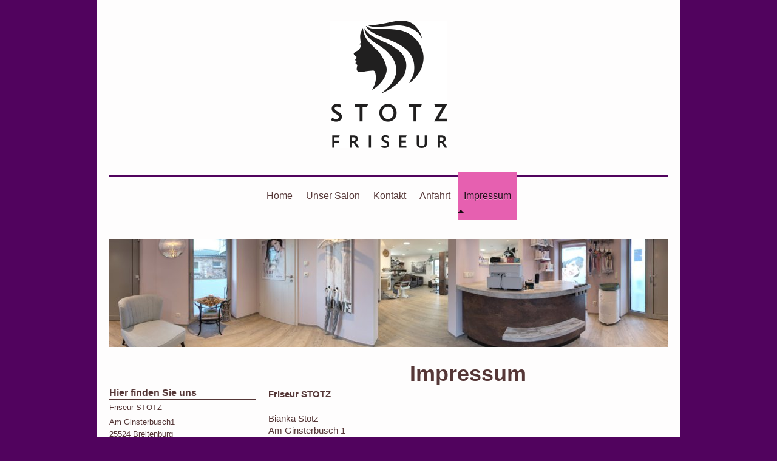

--- FILE ---
content_type: text/html; charset=UTF-8
request_url: http://www.friseur-stotz.de/impressum/
body_size: 14507
content:
<!DOCTYPE html>
<html lang="de"  ><head prefix="og: http://ogp.me/ns# fb: http://ogp.me/ns/fb# business: http://ogp.me/ns/business#">
    <meta http-equiv="Content-Type" content="text/html; charset=utf-8"/>
    <meta name="generator" content="IONOS MyWebsite"/>
        
    <link rel="dns-prefetch" href="//cdn.website-start.de/"/>
    <link rel="dns-prefetch" href="//125.mod.mywebsite-editor.com"/>
    <link rel="dns-prefetch" href="https://125.sb.mywebsite-editor.com/"/>
    <link rel="shortcut icon" href="//cdn.website-start.de/favicon.ico"/>
        <title>Friseur STOTZ - Der Salon für Ihr Salon für Haare, Styling und Pflege in Breitenburg - Impressum</title>
    <style type="text/css">@media screen and (max-device-width: 1024px) {.diyw a.switchViewWeb {display: inline !important;}}</style>
    <style type="text/css">@media screen and (min-device-width: 1024px) {
            .mediumScreenDisabled { display:block }
            .smallScreenDisabled { display:block }
        }
        @media screen and (max-device-width: 1024px) { .mediumScreenDisabled { display:none } }
        @media screen and (max-device-width: 568px) { .smallScreenDisabled { display:none } }
                @media screen and (min-width: 1024px) {
            .mobilepreview .mediumScreenDisabled { display:block }
            .mobilepreview .smallScreenDisabled { display:block }
        }
        @media screen and (max-width: 1024px) { .mobilepreview .mediumScreenDisabled { display:none } }
        @media screen and (max-width: 568px) { .mobilepreview .smallScreenDisabled { display:none } }</style>
    <meta name="viewport" content="width=device-width, initial-scale=1, maximum-scale=1, minimal-ui"/>

<meta name="format-detection" content="telephone=no"/>
        <meta name="keywords" content="Friseur, Salon, Friseursalon, Friseur-Salon, Haare, Haarschnitt, Frisur, Schneiden, Färben, Tönen"/>
            <meta name="description" content="Schnell, kompetent, persönlich: hier finden Sie alle Leistungen und Services, unsere Preise und vieles mehr von Friseur STOTZ - Ihrem Friseursalon in Breitenburg"/>
            <meta name="robots" content="index,follow"/>
        <link href="//cdn.website-start.de/templates/2112/style.css?1758547156484" rel="stylesheet" type="text/css"/>
    <link href="http://www.friseur-stotz.de/s/style/theming.css?1707313794" rel="stylesheet" type="text/css"/>
    <link href="//cdn.website-start.de/app/cdn/min/group/web.css?1758547156484" rel="stylesheet" type="text/css"/>
<link href="//cdn.website-start.de/app/cdn/min/moduleserver/css/de_DE/common,shoppingbasket?1758547156484" rel="stylesheet" type="text/css"/>
    <link href="//cdn.website-start.de/app/cdn/min/group/mobilenavigation.css?1758547156484" rel="stylesheet" type="text/css"/>
    <link href="https://125.sb.mywebsite-editor.com/app/logstate2-css.php?site=524560891&amp;t=1769903897" rel="stylesheet" type="text/css"/>

<script type="text/javascript">
    /* <![CDATA[ */
var stagingMode = '';
    /* ]]> */
</script>
<script src="https://125.sb.mywebsite-editor.com/app/logstate-js.php?site=524560891&amp;t=1769903897"></script>

    <link href="//cdn.website-start.de/templates/2112/print.css?1758547156484" rel="stylesheet" media="print" type="text/css"/>
    <script type="text/javascript">
    /* <![CDATA[ */
    var systemurl = 'https://125.sb.mywebsite-editor.com/';
    var webPath = '/';
    var proxyName = '';
    var webServerName = 'www.friseur-stotz.de';
    var sslServerUrl = 'https://ssl.kundenserver.de/www.friseur-stotz.de';
    var nonSslServerUrl = 'http://www.friseur-stotz.de';
    var webserverProtocol = 'http://';
    var nghScriptsUrlPrefix = '//125.mod.mywebsite-editor.com';
    var sessionNamespace = 'DIY_SB';
    var jimdoData = {
        cdnUrl:  '//cdn.website-start.de/',
        messages: {
            lightBox: {
    image : 'Bild',
    of: 'von'
}

        },
        isTrial: 0,
        pageId: 87261    };
    var script_basisID = "524560891";

    diy = window.diy || {};
    diy.web = diy.web || {};

        diy.web.jsBaseUrl = "//cdn.website-start.de/s/build/";

    diy.context = diy.context || {};
    diy.context.type = diy.context.type || 'web';
    /* ]]> */
</script>

<script type="text/javascript" src="//cdn.website-start.de/app/cdn/min/group/web.js?1758547156484" crossorigin="anonymous"></script><script type="text/javascript" src="//cdn.website-start.de/s/build/web.bundle.js?1758547156484" crossorigin="anonymous"></script><script type="text/javascript" src="//cdn.website-start.de/app/cdn/min/group/mobilenavigation.js?1758547156484" crossorigin="anonymous"></script><script src="//cdn.website-start.de/app/cdn/min/moduleserver/js/de_DE/common,shoppingbasket?1758547156484"></script>
<script type="text/javascript" src="https://cdn.website-start.de/proxy/apps/static/resource/dependencies/"></script><script type="text/javascript">
                    if (typeof require !== 'undefined') {
                        require.config({
                            waitSeconds : 10,
                            baseUrl : 'https://cdn.website-start.de/proxy/apps/static/js/'
                        });
                    }
                </script><script type="text/javascript" src="//cdn.website-start.de/app/cdn/min/group/pfcsupport.js?1758547156484" crossorigin="anonymous"></script>    <meta property="og:type" content="business.business"/>
    <meta property="og:url" content="http://www.friseur-stotz.de/impressum/"/>
    <meta property="og:title" content="Friseur STOTZ - Der Salon für Ihr Salon für Haare, Styling und Pflege in Breitenburg - Impressum"/>
            <meta property="og:description" content="Schnell, kompetent, persönlich: hier finden Sie alle Leistungen und Services, unsere Preise und vieles mehr von Friseur STOTZ - Ihrem Friseursalon in Breitenburg"/>
                <meta property="og:image" content="http://www.friseur-stotz.de/s/misc/logo.png?t=1763465154"/>
        <meta property="business:contact_data:country_name" content="Deutschland"/>
    <meta property="business:contact_data:street_address" content="Am Ginsterbusch 1"/>
    <meta property="business:contact_data:locality" content="Breitenburg"/>
    
    <meta property="business:contact_data:email" content="cees.geerlings@gmx.de"/>
    <meta property="business:contact_data:postal_code" content="25524"/>
    <meta property="business:contact_data:phone_number" content=" 48219004562"/>
    
    
</head>


<body class="body   cc-pagemode-default diyfeSidebarLeft diy-market-de_DE" data-pageid="87261" id="page-87261">
    
    <div class="diyw">
        <!-- master-2 -->
<div class="diyweb">
  
<nav id="diyfeMobileNav" class="diyfeCA diyfeCA2" role="navigation">
    <a title="Navigation aufklappen/zuklappen">Navigation aufklappen/zuklappen</a>
    <ul class="mainNav1"><li class=" hasSubNavigation"><a data-page-id="87258" href="http://www.friseur-stotz.de/" class=" level_1"><span>Home</span></a></li><li class=" hasSubNavigation"><a data-page-id="91659" href="http://www.friseur-stotz.de/unser-salon/" class=" level_1"><span>Unser Salon</span></a><span class="diyfeDropDownSubOpener">&nbsp;</span><div class="diyfeDropDownSubList diyfeCA diyfeCA3"><ul class="mainNav2"><li class=" hasSubNavigation"><a data-page-id="274467" href="http://www.friseur-stotz.de/unser-salon/salon-360/" class=" level_2"><span>Salon 360°</span></a></li><li class=" hasSubNavigation"><a data-page-id="91661" href="http://www.friseur-stotz.de/unser-salon/team/" class=" level_2"><span>Team</span></a></li></ul></div></li><li class=" hasSubNavigation"><a data-page-id="87259" href="http://www.friseur-stotz.de/kontakt/" class=" level_1"><span>Kontakt</span></a></li><li class=" hasSubNavigation"><a data-page-id="87260" href="http://www.friseur-stotz.de/anfahrt/" class=" level_1"><span>Anfahrt</span></a></li><li class="current hasSubNavigation"><a data-page-id="87261" href="http://www.friseur-stotz.de/impressum/" class="current level_1"><span>Impressum</span></a></li></ul></nav>
  <div class="diywebLogoNav">
    <div class="diywebLiveArea">
      <div class="diywebMainGutter">
        <div class="diyfeGridGroup diyfeCA diyfeCA1">
          <div class="diywebLogo diyfeGE">
            <div class="diywebGutter">
              
    <style type="text/css" media="all">
        /* <![CDATA[ */
                .diyw #website-logo {
            text-align: center !important;
                        padding: 14px 0;
                    }
        
                /* ]]> */
    </style>

    <div id="website-logo">
            <a href="http://www.friseur-stotz.de/"><img class="website-logo-image" width="193" src="http://www.friseur-stotz.de/s/misc/logo.png?t=1763465154" alt=""/></a>

            
            </div>


            </div>
          </div>
          <div class="diywebNav diywebNavMain diyfeCA2 diywebNav1 diywebNavHorizontal diyfeGE">
            <div id="diywebAppContainer1st"></div>
            <div class="diywebGutter">
              <div class="webnavigation"><ul id="mainNav1" class="mainNav1"><li class="navTopItemGroup_1"><a data-page-id="87258" href="http://www.friseur-stotz.de/" class="level_1"><span>Home</span></a></li><li class="navTopItemGroup_2"><a data-page-id="91659" href="http://www.friseur-stotz.de/unser-salon/" class="level_1"><span>Unser Salon</span></a></li><li class="navTopItemGroup_3"><a data-page-id="87259" href="http://www.friseur-stotz.de/kontakt/" class="level_1"><span>Kontakt</span></a></li><li class="navTopItemGroup_4"><a data-page-id="87260" href="http://www.friseur-stotz.de/anfahrt/" class="level_1"><span>Anfahrt</span></a></li><li class="navTopItemGroup_5"><a data-page-id="87261" href="http://www.friseur-stotz.de/impressum/" class="current level_1"><span>Impressum</span></a></li></ul></div>
            </div>
          </div>
      </div>
      </div>
    </div>
  </div>
  <div class="diywebEmotionHeader">
    <div class="diywebLiveArea">
      <div class="diywebMainGutter">
        <div class="diyfeGE">
          <div class="diywebGutter">
            
<style type="text/css" media="all">
.diyw div#emotion-header {
        max-width: 920px;
        max-height: 178px;
                background: #eeeeee;
    }

.diyw div#emotion-header-title-bg {
    left: 0%;
    top: 20%;
    width: 2.18%;
    height: 6%;

    background-color: #ffffff;
    opacity: 1.00;
    filter: alpha(opacity = 100);
    display: none;}

.diyw div#emotion-header strong#emotion-header-title {
    left: 5%;
    top: 20%;
    color: #7803b2;
    display: none;    font: normal bold 72px/120% Impact, Charcoal, sans-serif;
}

.diyw div#emotion-no-bg-container{
    max-height: 178px;
}

.diyw div#emotion-no-bg-container .emotion-no-bg-height {
    margin-top: 19.35%;
}
</style>
<div id="emotion-header" data-action="loadView" data-params="active" data-imagescount="1">
            <img src="http://www.friseur-stotz.de/s/img/emotionheader6457614.jpg?1487175621.920px.178px" id="emotion-header-img" alt=""/>
            
        <div id="ehSlideshowPlaceholder">
            <div id="ehSlideShow">
                <div class="slide-container">
                                        <div style="background-color: #eeeeee">
                            <img src="http://www.friseur-stotz.de/s/img/emotionheader6457614.jpg?1487175621.920px.178px" alt=""/>
                        </div>
                                    </div>
            </div>
        </div>


        <script type="text/javascript">
        //<![CDATA[
                diy.module.emotionHeader.slideShow.init({ slides: [{"url":"http:\/\/www.friseur-stotz.de\/s\/img\/emotionheader6457614.jpg?1487175621.920px.178px","image_alt":"","bgColor":"#eeeeee"}] });
        //]]>
        </script>

    
    
    
    
    
    <script type="text/javascript">
    //<![CDATA[
    (function ($) {
        function enableSvgTitle() {
                        var titleSvg = $('svg#emotion-header-title-svg'),
                titleHtml = $('#emotion-header-title'),
                emoWidthAbs = 920,
                emoHeightAbs = 178,
                offsetParent,
                titlePosition,
                svgBoxWidth,
                svgBoxHeight;

                        if (titleSvg.length && titleHtml.length) {
                offsetParent = titleHtml.offsetParent();
                titlePosition = titleHtml.position();
                svgBoxWidth = titleHtml.width();
                svgBoxHeight = titleHtml.height();

                                titleSvg.get(0).setAttribute('viewBox', '0 0 ' + svgBoxWidth + ' ' + svgBoxHeight);
                titleSvg.css({
                   left: Math.roundTo(100 * titlePosition.left / offsetParent.width(), 3) + '%',
                   top: Math.roundTo(100 * titlePosition.top / offsetParent.height(), 3) + '%',
                   width: Math.roundTo(100 * svgBoxWidth / emoWidthAbs, 3) + '%',
                   height: Math.roundTo(100 * svgBoxHeight / emoHeightAbs, 3) + '%'
                });

                titleHtml.css('visibility','hidden');
                titleSvg.css('visibility','visible');
            }
        }

        
            var posFunc = function($, overrideSize) {
                var elems = [], containerWidth, containerHeight;
                                    elems.push({
                        selector: '#emotion-header-title',
                        overrideSize: true,
                        horPos: 97.93,
                        vertPos: 67.42                    });
                    lastTitleWidth = $('#emotion-header-title').width();
                                                elems.push({
                    selector: '#emotion-header-title-bg',
                    horPos: 6.89,
                    vertPos: 11.15                });
                                
                containerWidth = parseInt('920');
                containerHeight = parseInt('178');

                for (var i = 0; i < elems.length; ++i) {
                    var el = elems[i],
                        $el = $(el.selector),
                        pos = {
                            left: el.horPos,
                            top: el.vertPos
                        };
                    if (!$el.length) continue;
                    var anchorPos = $el.anchorPosition();
                    anchorPos.$container = $('#emotion-header');

                    if (overrideSize === true || el.overrideSize === true) {
                        anchorPos.setContainerSize(containerWidth, containerHeight);
                    } else {
                        anchorPos.setContainerSize(null, null);
                    }

                    var pxPos = anchorPos.fromAnchorPosition(pos),
                        pcPos = anchorPos.toPercentPosition(pxPos);

                    var elPos = {};
                    if (!isNaN(parseFloat(pcPos.top)) && isFinite(pcPos.top)) {
                        elPos.top = pcPos.top + '%';
                    }
                    if (!isNaN(parseFloat(pcPos.left)) && isFinite(pcPos.left)) {
                        elPos.left = pcPos.left + '%';
                    }
                    $el.css(elPos);
                }

                // switch to svg title
                enableSvgTitle();
            };

                        var $emotionImg = jQuery('#emotion-header-img');
            if ($emotionImg.length > 0) {
                // first position the element based on stored size
                posFunc(jQuery, true);

                // trigger reposition using the real size when the element is loaded
                var ehLoadEvTriggered = false;
                $emotionImg.one('load', function(){
                    posFunc(jQuery);
                    ehLoadEvTriggered = true;
                                        diy.module.emotionHeader.slideShow.start();
                                    }).each(function() {
                                        if(this.complete || typeof this.complete === 'undefined') {
                        jQuery(this).load();
                    }
                });

                                noLoadTriggeredTimeoutId = setTimeout(function() {
                    if (!ehLoadEvTriggered) {
                        posFunc(jQuery);
                    }
                    window.clearTimeout(noLoadTriggeredTimeoutId)
                }, 5000);//after 5 seconds
            } else {
                jQuery(function(){
                    posFunc(jQuery);
                });
            }

                        if (jQuery.isBrowser && jQuery.isBrowser.ie8) {
                var longTitleRepositionCalls = 0;
                longTitleRepositionInterval = setInterval(function() {
                    if (lastTitleWidth > 0 && lastTitleWidth != jQuery('#emotion-header-title').width()) {
                        posFunc(jQuery);
                    }
                    longTitleRepositionCalls++;
                    // try this for 5 seconds
                    if (longTitleRepositionCalls === 5) {
                        window.clearInterval(longTitleRepositionInterval);
                    }
                }, 1000);//each 1 second
            }

            }(jQuery));
    //]]>
    </script>

    </div>

          </div>
        </div>
      </div>
    </div>
  </div>
  <div class="diywebContent">
    <div class="diywebLiveArea">
      <div class="diywebMainGutter">
        <div class="diyfeGridGroup diyfeCA diyfeCA1">
          <div class="diywebMain diyfeGE">
              
        <div id="content_area">
        	<div id="content_start"></div>
        	
        
        <div id="matrix_216777" class="sortable-matrix" data-matrixId="216777"><div class="n module-type-header diyfeLiveArea "> <h1><span class="diyfeDecoration">Impressum</span></h1> </div><div class="n module-type-text diyfeLiveArea "> <p><strong><span itemscope="" itemtype="http://schema.org/Organization"><span itemprop="name">Friseur STOTZ</span></span></strong><br/>
<br/>
<span itemscope="" itemtype="http://schema.org/Organization"><span itemprop="member" itemscope="" itemtype="http://schema.org/Person"><span itemprop="givenName">Bianka</span></span></span> <span itemscope="" itemtype="http://schema.org/Organization"><span itemprop="member" itemscope="" itemtype="http://schema.org/Person"><span itemprop="familyName">Stotz</span></span></span><br/>
<span itemscope="" itemtype="http://schema.org/Organization"><span itemprop="address" itemscope="" itemtype="http://schema.org/PostalAddress"><span itemprop="streetAddress">Am Ginsterbusch</span></span></span> <span class="diysemanticplaceholder" data-semantic-data-key="streetAddress/number">1</span><br/>
<span itemscope="" itemtype="http://schema.org/Organization"><span itemprop="address" itemscope="" itemtype="http://schema.org/PostalAddress"><span itemprop="postalCode">25524</span></span></span> <span itemscope="" itemtype="http://schema.org/Organization"><span itemprop="address" itemscope="" itemtype="http://schema.org/PostalAddress"><span itemprop="addressLocality">Breitenburg</span></span></span><br/>
<br/>
<strong>Kontakt</strong><br/>
Telefon: 04821-9004562</p>
<p>Telefax: <br/>
E-Mail: <span itemscope="" itemtype="http://schema.org/Organization"><span itemprop="email">cees.geerlings@gmx.de</span></span><br/>
<br/>
<strong>Registereintrag</strong><br/>
<br/>
<strong>Eintragung im Handelsregister.</strong><br/>
Registergericht: [bitte eintragen]<br/>
Registernummer: [bitte eintragen]<br/>
<br/>
<strong>Umsatzsteuer-ID</strong><br/>
[bitte eintragen]<br/>
<br/>
<strong>Wirtschafts-Identifikationsnummer</strong><br/>
[bitte eintragen]<br/>
<br/>
<strong>Aufsichtsbehörde</strong><br/>
Erlaubnis erteilt durch<br/>
[bitte eintragen]﻿</p> </div><div class="n module-type-hr diyfeLiveArea "> <div style="padding: 0px 0px">
    <div class="hr"></div>
</div>
 </div><div class="n module-type-text diyfeLiveArea "> <p style="text-align: justify;"><span style="color:#353535;"><span style="font-size:11px;">1. Inhalt des Onlineangebotes / Haftungsausschluss</span></span></p>
<p style="text-align: justify;"><span style="color:#353535;"><span style="font-size:11px;">Der Autor übernimmt keinerlei Gewähr für die Aktualität, Korrektheit, Vollständigkeit oder Qualität der
bereitgestellten Informationen. Haftungsansprüche gegen den Autor, welche sich auf Schäden materieller oder ideeller Art beziehen, die durch die Nutzung oder Nichtnutzung der dargebotenen
Informationen bzw. durch die Nutzung fehlerhafter und unvollständiger Informationen verursacht wurden, sind grundsätzlich ausgeschlossen, sofern seitens des Autors kein nachweislich vorsätzliches
oder grob fahrlässiges Verschulden vorliegt. </span></span><span style="font-size: 11px; color: rgb(53, 53, 53);">Alle Angebote sind freibleibend und unverbindlich. Der Autor behält es sich
ausdrücklich vor, Teile der Seiten oder das gesamte Angebot ohne gesonderte Ankündigung zu verändern, zu ergänzen, zu löschen oder die Veröffentlichung zeitweise oder endgültig
einzustellen.</span></p>
<p style="text-align: justify;"> </p>
<p style="text-align: justify;"><span style="color:#353535;"><span style="font-size: 11px;">2. Verweise und Links</span></span></p>
<p style="text-align: justify;"><span style="font-size: 11px; color: rgb(53, 53, 53); text-align: justify;">B</span><span style="font-size: 11px; color: rgb(53, 53, 53); text-align: justify;">ei
direkten oder indirekten Verweisen auf fremde Webseiten ("Hyperlinks"), die ausserhalb des Verantwortungsbereiches des Autors liegen, würde eine Haftungsverpflichtung ausschliesslich in dem Fall in
Kraft treten, in dem der Autor von den Inhalten Kenntnis hat und es ihm technisch möglich und zumutbar wäre, die Nutzung im Falle rechtswidriger Inhalte zu verhindern.</span></p>
<p style="text-align: justify;"><span style="color:#353535;"><span style="font-size:11px;">Der Autor erklärt hiermit ausdrücklich, dass zum Zeitpunkt der Linksetzung keine illegalen Inhalte auf den
zu verlinkenden Seiten erkennbar waren. Auf die aktuelle und zukünftige Gestaltung, die Inhalte oder die Urheberschaft der verlinkten/verknüpften Seiten hat der Autor keinerlei Einfluss. Deshalb
distanziert er sich hiermit ausdrücklich von allen Inhalten aller verlinkten /verknüpften Seiten, die nach der Linksetzung verändert wurden. Diese Feststellung gilt für alle innerhalb des eigenen
Internetangebotes gesetzten Links und Verweise sowie für Fremdeinträge in vom Autor eingerichteten Gästebüchern, Diskussionsforen, Linkverzeichnissen, Mailinglisten und in allen anderen Formen von
Datenbanken, auf deren Inhalt externe Schreibzugriffe möglich sind. Für illegale, fehlerhafte oder unvollständige Inhalte und insbesondere für Schäden, die aus der Nutzung oder Nichtnutzung
solcherart dargebotener Informationen entstehen, haftet allein der Anbieter der Seite, auf welche verwiesen wurde, nicht derjenige, der über Links auf die jeweilige Veröffentlichung lediglich
verweist.</span></span></p>
<p style="text-align: justify;"> </p>
<p style="text-align: justify;"><span style="color:#353535;"><span style="font-size:11px;">3. Urheber- und Kennzeichenrecht</span></span></p>
<p style="text-align: justify;"><span style="color:#353535;"><span style="font-size:11px;">Der Autor ist bestrebt, in allen Publikationen die Urheberrechte der verwendeten Grafiken, Tondokumente,
Videosequenzen und Texte zu beachten, von ihm selbst erstellte Grafiken, Tondokumente, Videosequenzen und Texte zu nutzen oder auf lizenzfreie Grafiken, Tondokumente, Videosequenzen und Texte
zurückzugreifen.</span></span></p>
<p style="text-align: justify;"><span style="color:#353535;"><span style="font-size:11px;">Alle innerhalb des Internetangebotes genannten und ggf. durch Dritte geschützten Marken- und Warenzeichen
unterliegen uneingeschränkt den Bestimmungen des jeweils gültigen Kennzeichenrechts und den Besitzrechten der jeweiligen eingetragenen Eigentümer. Allein aufgrund der bloßen Nennung ist nicht der
Schluss zu ziehen, dass Markenzeichen nicht durch Rechte Dritter geschützt sind!</span></span></p>
<p style="text-align: justify;"><span style="color:#353535;"><span style="font-size:11px;">Das Copyright für veröffentlichte, vom Autor selbst erstellte Objekte bleibt allein beim Autor der Seiten.
Eine Vervielfältigung oder Verwendung solcher Grafiken, Tondokumente, Videosequenzen und Texte in anderen elektronischen oder gedruckten Publikationen ist ohne ausdrückliche Zustimmung des Autors
nicht gestattet.</span></span></p>
<p style="text-align: justify;"> </p>
<p style="text-align: justify;"><span style="color:#353535;"><span style="font-size: 11px;">4. Datenschutz</span></span></p>
<p style="text-align: justify;"><span style="color:#353535;"><span style="font-size:11px;">Sofern innerhalb des Internetangebotes die Möglichkeit zur Eingabe persönlicher oder geschäftlicher Daten
(Emailadressen, Namen, Anschriften) besteht, so erfolgt die Preisgabe dieser Daten seitens des Nutzers auf ausdrücklich freiwilliger Basis. Die Inanspruchnahme und Bezahlung aller angebotenen Dienste
ist - soweit technisch möglich und zumutbar - auch ohne Angabe solcher Daten bzw. unter Angabe anonymisierter Daten oder eines Pseudonyms gestattet. Die Nutzung der im Rahmen des Impressums oder
vergleichbarer Angaben veröffentlichten Kontaktdaten wie Postanschriften, Telefon- und Faxnummern sowie Emailadressen durch Dritte zur Übersendung von nicht ausdrücklich angeforderten Informationen
ist nicht gestattet. Rechtliche Schritte gegen die Versender von sogenannten Spam-Mails bei Verstössen gegen dieses Verbot sind ausdrücklich vorbehalten.</span></span></p>
<p style="text-align: justify;"> </p>
<p style="text-align: justify;"><span style="color:#353535;"><span style="font-size: 11px;">5. Rechtswirksamkeit dieses Haftungsausschlusses</span></span></p>
<p style="text-align: justify;"><span style="color:#353535;"><span style="font-size:11px;">Dieser Haftungsausschluss ist als Teil des Internetangebotes zu betrachten, von dem aus auf diese Seite
verwiesen wurde. Sofern Teile oder einzelne Formulierungen dieses Textes der geltenden Rechtslage nicht, nicht mehr oder nicht vollständig entsprechen sollten, bleiben die übrigen Teile des
Dokumentes in ihrem Inhalt und ihrer Gültigkeit davon unberührt.</span></span></p>
<p> </p>
<p> </p> </div><div class="n module-type-text diyfeLiveArea "> <p>DATENSCHUTZHINWEISE</p>
<p> </p>
<p style="font-size:16px;-webkit-text-stroke-width:initial;margin-bottom:12px;font-stretch:normal;line-height:normal;font-family:Arial;color:rgb(94, 94, 94);"><span style="font-size:12px;"><span style="-webkit-font-kerning:none;">Datenschutzerklärung Ergänzung   </span></span></p>
<p style="font-size:16px;-webkit-text-stroke-width:initial;margin-bottom:12px;font-stretch:normal;line-height:normal;font-family:Arial;color:rgb(94, 94, 94);"><span style="font-size:12px;"><span style="-webkit-font-kerning:none;">Die Betreiber dieser Seiten nehmen den Schutz Ihrer persönlichen Daten sehr ernst. Wir behandeln Ihre personenbezogenen Daten vertraulich
und entsprechend der gesetzlichen Datenschutzvorschriften sowie dieser Datenschutzerklärung. </span></span></p>
<p style="font-size:16px;-webkit-text-stroke-width:initial;margin-bottom:12px;font-stretch:normal;line-height:normal;font-family:Arial;color:rgb(94, 94, 94);"><span style="font-size:12px;"><span style="-webkit-font-kerning:none;">Die Nutzung unserer Website ist in der Regel ohne Angabe personenbezogener Daten möglich. Soweit auf unseren Seiten personenbezogene Daten
(beispielsweise Name, Anschrift oder E-Mail-Adressen) erhoben werden, erfolgt dies, soweit möglich, stets auf freiwilliger Basis. Diese Daten werden ohne Ihre ausdrückliche Zustimmung nicht an Dritte
weitergegeben. </span></span></p>
<p style="font-size:16px;-webkit-text-stroke-width:initial;margin-bottom:12px;font-stretch:normal;line-height:normal;font-family:Arial;color:rgb(94, 94, 94);"><span style="font-size:12px;"><span style="-webkit-font-kerning:none;">Wir weisen darauf hin, dass die Datenübertragung im Internet (z.B. bei der Kommunikation per E-Mail) Sicherheitslücken aufweisen kann. Ein
lückenloser Schutz der Daten vor dem Zugriff durch Dritte ist nicht möglich. </span></span></p>
<p style="font-size:16px;-webkit-text-stroke-width:initial;font-stretch:normal;line-height:normal;font-family:Arial;color:rgb(94, 94, 94);min-height:18px;"> </p>
<p style="font-size:16px;-webkit-text-stroke-width:initial;font-stretch:normal;line-height:normal;font-family:Arial;color:rgb(94, 94, 94);min-height:18px;"> </p>
<p style="font-size:16px;-webkit-text-stroke-width:initial;margin-bottom:12px;font-stretch:normal;line-height:normal;font-family:Arial;color:rgb(94, 94, 94);"><span style="font-size:12px;"><span style="-webkit-font-kerning:none;">Cookies </span></span></p>
<p style="font-size:16px;-webkit-text-stroke-width:initial;margin-bottom:12px;font-stretch:normal;line-height:normal;font-family:Arial;color:rgb(94, 94, 94);"><span style="font-size:12px;"><span style="-webkit-font-kerning:none;">Die Internetseiten verwenden teilweise so genannte Cookies. Cookies richten auf Ihrem Rechner keinen Schaden an und enthalten keine Viren.
Cookies dienen dazu, unser Angebot nutzerfreundlicher, effektiver und sicherer zu machen. Cookies sind kleine Textdateien, die auf Ihrem Rechner abgelegt werden und die Ihr Browser
speichert. </span></span></p>
<p style="font-size:16px;-webkit-text-stroke-width:initial;margin-bottom:12px;font-stretch:normal;line-height:normal;font-family:Arial;color:rgb(94, 94, 94);"><span style="font-size:12px;"><span style="-webkit-font-kerning:none;">Die meisten der von uns verwendeten Cookies sind so genannte „Session-Cookies“. Sie werden nach Ende Ihres Besuchs automatisch gelöscht.
Andere Cookies bleiben auf Ihrem Endgerät gespeichert, bis Sie diese löschen. Diese Cookies ermöglichen es uns, Ihren Browser beim nächsten Besuch wiederzuerkennen. </span></span></p>
<p style="font-size:16px;-webkit-text-stroke-width:initial;margin-bottom:12px;font-stretch:normal;line-height:normal;font-family:Arial;color:rgb(94, 94, 94);"><span style="font-size:12px;"><span style="-webkit-font-kerning:none;">Sie können Ihren Browser so einstellen, dass Sie über das Setzen von Cookies informiert werden und Cookies nur im Einzelfall erlauben, die
Annahme von Cookies für bestimmte Fälle oder generell ausschließen sowie das automatische Löschen der Cookies beim Schließen des Browser aktivieren. Bei der Deaktivierung von Cookies kann die
Funktionalität dieser Website eingeschränkt sein. </span></span></p>
<p style="font-size:16px;-webkit-text-stroke-width:initial;margin-bottom:12px;font-stretch:normal;line-height:normal;font-family:Arial;color:rgb(94, 94, 94);"><span style="font-size:12px;"><span style="-webkit-font-kerning:none;">Server-Log-Files </span></span></p>
<p style="font-size:16px;-webkit-text-stroke-width:initial;margin-bottom:12px;font-stretch:normal;line-height:normal;font-family:Arial;color:rgb(94, 94, 94);"><span style="font-size:12px;"><span style="-webkit-font-kerning:none;">Der Provider der Seiten erhebt und speichert automatisch Informationen in so genannten Server-Log Files, die Ihr Browser automatisch an uns
übermittelt. Dies sind: </span></span></p>
<p style="font-size:16px;-webkit-text-stroke-width:initial;margin-bottom:12px;font-stretch:normal;line-height:normal;font-family:Arial;color:rgb(94, 94, 94);"><span style="font-size:12px;"><span style="-webkit-font-kerning:none;">Browsertyp und Browserversion verwendetes Betriebssystem<br/>
Referrer URL<br/>
Hostname des zugreifenden Rechners Uhrzeit der Serveranfrage </span></span></p>
<p style="font-size:16px;-webkit-text-stroke-width:initial;margin-bottom:12px;font-stretch:normal;line-height:normal;font-family:Arial;color:rgb(94, 94, 94);"><span style="font-size:12px;"><span style="-webkit-font-kerning:none;">Diese Daten sind nicht bestimmten Personen zuordenbar. Eine Zusammenführung dieser Daten mit anderen Datenquellen wird nicht vorgenommen.
Wir behalten uns vor, diese Daten nachträglich zu prüfen, wenn uns konkrete Anhaltspunkte für eine rechtswidrige Nutzung bekannt werden. </span></span></p>
<p style="font-size:16px;-webkit-text-stroke-width:initial;margin-bottom:12px;font-stretch:normal;line-height:normal;font-family:Arial;color:rgb(94, 94, 94);"><span style="font-size:12px;"><span style="-webkit-font-kerning:none;">Kontaktformular </span></span></p>
<p style="font-size:16px;-webkit-text-stroke-width:initial;margin-bottom:12px;font-stretch:normal;line-height:normal;font-family:Arial;color:rgb(94, 94, 94);"><span style="font-size:12px;"><span style="-webkit-font-kerning:none;">Wenn Sie uns per Kontaktformular Anfragen zukommen lassen, werden Ihre Angaben aus dem Anfrageformular inklusive der von Ihnen dort
angegebenen Kontaktdaten zwecks Bearbeitung der Anfrage und für den Fall von Anschlussfragen bei uns gespeichert. Diese Daten geben wir nicht ohne Ihre Einwilligung weiter. </span></span></p>
<p style="font-size:16px;-webkit-text-stroke-width:initial;font-stretch:normal;line-height:normal;font-family:Arial;color:rgb(94, 94, 94);"><span style="font-size:12px;"><span style="-webkit-font-kerning:none;">Google Analytics </span></span></p>
<p style="font-size:16px;-webkit-text-stroke-width:initial;margin-bottom:12px;font-stretch:normal;line-height:normal;font-family:Arial;color:rgb(94, 94, 94);"><span style="font-size:12px;"><span style="-webkit-font-kerning:none;">Diese Website nutzt Funktionen des Webanalysedienstes Google Analytics. Anbieter ist die Google Inc., 1600 Amphitheatre Parkway Mountain
View, CA 94043, USA. </span></span></p>
<p style="font-size:16px;-webkit-text-stroke-width:initial;margin-bottom:12px;font-stretch:normal;line-height:normal;font-family:Arial;color:rgb(94, 94, 94);"><span style="font-size:12px;"><span style="-webkit-font-kerning:none;">Google Analytics verwendet so genannte "Cookies". Das sind Textdateien, die auf Ihrem Computer gespeichert werden und die eine Analyse der
Benutzung der Website durch Sie ermöglichen. Die durch den Cookie erzeugten Informationen über Ihre Benutzung dieser Website werden in der Regel an einen Server von Google in den USA übertragen und
dort gespeichert. </span></span></p>
<p style="font-size:16px;-webkit-text-stroke-width:initial;margin-bottom:12px;font-stretch:normal;line-height:normal;font-family:Arial;color:rgb(94, 94, 94);"><span style="font-size:12px;"><span style="-webkit-font-kerning:none;">IP Anonymisierung </span></span></p>
<p style="font-size:16px;-webkit-text-stroke-width:initial;margin-bottom:12px;font-stretch:normal;line-height:normal;font-family:Arial;color:rgb(94, 94, 94);"><span style="font-size:12px;"><span style="-webkit-font-kerning:none;">Wir haben auf dieser Website die Funktion IP-Anonymisierung aktiviert. Dadurch wird Ihre IP-Adresse von Google innerhalb von Mitgliedstaaten
der Europäischen Union oder in anderen Vertragsstaaten des Abkommens über den Europäischen Wirtschaftsraum vor der Übermittlung in die USA gekürzt. Nur in Ausnahmefällen wird die volle IP-Adresse an
einen Server von Google in den USA übertragen und dort gekürzt. Im Auftrag des Betreibers dieser Website wird Google diese Informationen benutzen, um Ihre Nutzung der Website auszuwerten, um Reports
über die Websiteaktivitäten zusammenzustellen und um weitere mit der Websitenutzung und der Internetnutzung verbundene Dienstleistungen gegenüber dem Websitebetreiber zu erbringen. Die im Rahmen von
Google Analytics von Ihrem Browser übermittelte IP- Adresse wird nicht mit anderen Daten von Google zusammengeführt. </span></span></p>
<p style="font-size:16px;-webkit-text-stroke-width:initial;margin-bottom:12px;font-stretch:normal;line-height:normal;font-family:Arial;color:rgb(94, 94, 94);"><span style="font-size:12px;"><span style="-webkit-font-kerning:none;">Browser Plugin </span></span></p>
<p style="font-size:16px;-webkit-text-stroke-width:initial;margin-bottom:12px;font-stretch:normal;line-height:normal;font-family:Arial;color:rgb(94, 94, 94);"><span style="font-size:12px;"><span style="-webkit-font-kerning:none;">Sie können die Speicherung der Cookies durch eine entsprechende Einstellung Ihrer Browser-Software verhindern; wir weisen Sie jedoch darauf
hin, dass Sie in diesem Fall gegebenenfalls nicht sämtliche Funktionen dieser Website vollumfänglich werden nutzen können. Sie können darüber hinaus die Erfassung der durch den Cookie erzeugten und
auf Ihre Nutzung der Website bezogenen Daten (inkl. Ihrer IP-Adresse) an Google sowie die Verarbeitung dieser Daten durch Google verhindern, indem Sie das unter dem folgenden Link verfügbare
Browser-Plugin herunterladen und installieren: https://tools.google.com/dlpage/gaoptout?hl=de </span></span></p>
<p style="font-size:16px;-webkit-text-stroke-width:initial;margin-bottom:12px;font-stretch:normal;line-height:normal;font-family:Arial;color:rgb(94, 94, 94);"><span style="font-size:12px;"><span style="-webkit-font-kerning:none;">Widerspruch gegen Datenerfassung </span></span></p>
<p style="font-size:16px;-webkit-text-stroke-width:initial;margin-bottom:12px;font-stretch:normal;line-height:normal;font-family:Arial;color:rgb(94, 94, 94);"><span style="font-size:12px;"><span style="-webkit-font-kerning:none;">Sie können die Erfassung Ihrer Daten durch Google Analytics verhindern, indem Sie auf folgenden Link klicken. Es wird ein Opt-Out-Cookie
gesetzt, der die Erfassung Ihrer Daten bei zukünftigen Besuchen dieser Website verhindert: Google Analytics deaktivieren </span></span></p>
<p style="font-size:16px;-webkit-text-stroke-width:initial;margin-bottom:12px;font-stretch:normal;line-height:normal;font-family:Arial;color:rgb(94, 94, 94);"><span style="font-size:12px;"><span style="-webkit-font-kerning:none;">Mehr Informationen zum Umgang mit Nutzerdaten bei Google Analytics finden Sie in der Datenschutzerklärung von Google:
https://support.google.com/analytics/answer/6004245?hl=de </span></span></p>
<p style="font-size:16px;-webkit-text-stroke-width:initial;margin-bottom:12px;font-stretch:normal;line-height:normal;font-family:Arial;color:rgb(94, 94, 94);"><span style="font-size:12px;"><span style="-webkit-font-kerning:none;">Auftragsdatenverarbeitung </span></span></p>
<p style="font-size:16px;-webkit-text-stroke-width:initial;margin-bottom:12px;font-stretch:normal;line-height:normal;font-family:Arial;color:rgb(94, 94, 94);"><span style="font-size:12px;"><span style="-webkit-font-kerning:none;">Wir haben mit Google einen Vertrag zur Auftragsdatenverarbeitung abgeschlossen und setzen die strengen Vorgaben der deutschen
Datenschutzbehörden bei der Nutzung von Google Analytics vollständig um. </span></span></p>
<p style="font-size:16px;-webkit-text-stroke-width:initial;margin-bottom:12px;font-stretch:normal;line-height:normal;font-family:Arial;color:rgb(94, 94, 94);"><span style="font-size:12px;"><span style="-webkit-font-kerning:none;">Demografische Merkmale bei Google Analytics </span></span></p>
<p style="font-size:16px;-webkit-text-stroke-width:initial;margin-bottom:12px;font-stretch:normal;line-height:normal;font-family:Arial;color:rgb(94, 94, 94);"><span style="font-size:12px;"><span style="-webkit-font-kerning:none;">Diese Website nutzt die Funktion “demografische Merkmale” von Google Analytics. Dadurch können Berichte erstellt werden, die Aussagen zu
Alter, Geschlecht und Interessen der Seitenbesucher enthalten. Diese Daten stammen aus interessenbezogener Werbung von Google sowie aus Besucherdaten von </span></span></p>
<p style="font-size:16px;-webkit-text-stroke-width:initial;font-stretch:normal;line-height:normal;font-family:Arial;color:rgb(94, 94, 94);min-height:18px;"> </p>
<p style="font-size:16px;-webkit-text-stroke-width:initial;font-stretch:normal;line-height:normal;font-family:Arial;color:rgb(94, 94, 94);"><span style="font-size:12px;"><span style="-webkit-font-kerning:none;">Drittanbietern. Diese Daten können keiner bestimmten Person zugeordnet werden. Sie können diese Funktion jederzeit über die Anzeigeneinstellungen in Ihrem Google-Konto
deaktivieren oder die Erfassung Ihrer Daten durch Google Analytics wie im Punkt “Widerspruch gegen Datenerfassung” dargestellt generell untersagen. </span></span></p>
<p style="font-size:16px;-webkit-text-stroke-width:initial;margin-bottom:12px;font-stretch:normal;line-height:normal;font-family:Arial;color:rgb(94, 94, 94);"><span style="font-size:12px;"><span style="-webkit-font-kerning:none;">Facebook-Plugins (Like-Button) </span></span></p>
<p style="font-size:16px;-webkit-text-stroke-width:initial;margin-bottom:12px;font-stretch:normal;line-height:normal;font-family:Arial;color:rgb(94, 94, 94);"><span style="font-size:12px;"><span style="-webkit-font-kerning:none;">Auf unseren Seiten sind Plugins des sozialen Netzwerks Facebook, Anbieter Facebook Inc., 1 Hacker Way, Menlo Park, California 94025, USA,
integriert. Die Facebook-Plugins erkennen Sie an dem Facebook-Logo oder dem "Like-Button" ("Gefällt mir") auf unserer Seite. Eine Übersicht über die Facebook-Plugins finden Sie hier:
https://developers.facebook.com/docs/plugins/. </span></span></p>
<p style="font-size:16px;-webkit-text-stroke-width:initial;margin-bottom:12px;font-stretch:normal;line-height:normal;font-family:Arial;color:rgb(94, 94, 94);"><span style="font-size:12px;"><span style="-webkit-font-kerning:none;">Wenn Sie unsere Seiten besuchen, wird über das Plugin eine direkte Verbindung zwischen Ihrem Browser und dem Facebook-Server hergestellt.
Facebook erhält dadurch die Information, dass Sie mit Ihrer IP-Adresse unsere Seite besucht haben. Wenn Sie den Facebook "Like-Button" anklicken während Sie in Ihrem Facebook-Account eingeloggt sind,
können Sie die Inhalte unserer Seiten auf Ihrem Facebook-Profil verlinken. Dadurch kann Facebook den Besuch unserer Seiten Ihrem Benutzerkonto zuordnen. Wir weisen darauf hin, dass wir als Anbieter
der Seiten keine Kenntnis vom Inhalt der übermittelten Daten sowie deren Nutzung durch Facebook erhalten. Weitere Informationen hierzu finden Sie in der Datenschutzerklärung von Facebook unter
https://de-de.facebook.com/policy.php. </span></span></p>
<p style="font-size:16px;-webkit-text-stroke-width:initial;margin-bottom:12px;font-stretch:normal;line-height:normal;font-family:Arial;color:rgb(94, 94, 94);"><span style="font-size:12px;"><span style="-webkit-font-kerning:none;">Wenn Sie nicht wünschen, dass Facebook den Besuch unserer Seiten Ihrem Facebook-Nutzerkonto zuordnen kann, loggen Sie sich bitte aus Ihrem
Facebook-Benutzerkonto aus. </span></span></p>
<p style="font-size:16px;-webkit-text-stroke-width:initial;margin-bottom:12px;font-stretch:normal;line-height:normal;font-family:Arial;color:rgb(94, 94, 94);"><span style="font-size:12px;"><span style="-webkit-font-kerning:none;">Twitter </span></span></p>
<p style="font-size:16px;-webkit-text-stroke-width:initial;margin-bottom:12px;font-stretch:normal;line-height:normal;font-family:Arial;color:rgb(94, 94, 94);"><span style="font-size:12px;"><span style="-webkit-font-kerning:none;">Auf unseren Seiten sind eventuell Funktionen des Dienstes Twitter eingebunden. Diese Funktionen werden angeboten durch die Twitter Inc.,
1355 Market Street, Suite 900, San Francisco, CA 94103, USA. Durch das Benutzen von Twitter und der Funktion "Re-Tweet" werden die von Ihnen besuchten Websites mit Ihrem Twitter-Account verknüpft und
anderen Nutzern bekannt gegeben. Dabei werden auch Daten an Twitter übertragen. Wir weisen darauf hin, dass wir als Anbieter der Seiten keine Kenntnis vom Inhalt der übermittelten Daten sowie deren
Nutzung durch Twitter erhalten. Weitere Informationen hierzu finden Sie in der Datenschutzerklärung von Twitter unter https://twitter.com/privacy. </span></span></p>
<p style="font-size:16px;-webkit-text-stroke-width:initial;margin-bottom:12px;font-stretch:normal;line-height:normal;font-family:Arial;color:rgb(94, 94, 94);"><span style="font-size:12px;"><span style="-webkit-font-kerning:none;">Ihre Datenschutzeinstellungen bei Twitter können Sie in den Konto-Einstellungen unter: https://twitter.com/account/settings
ändern. </span></span></p>
<p style="font-size:16px;-webkit-text-stroke-width:initial;margin-bottom:12px;font-stretch:normal;line-height:normal;font-family:Arial;color:rgb(94, 94, 94);"><span style="font-size:12px;"><span style="-webkit-font-kerning:none;">Google+ </span></span></p>
<p style="font-size:16px;-webkit-text-stroke-width:initial;margin-bottom:12px;font-stretch:normal;line-height:normal;font-family:Arial;color:rgb(94, 94, 94);"><span style="font-size:12px;"><span style="-webkit-font-kerning:none;">Unsere Seiten nutzen Funktionen von Google+. Anbieter ist die Google Inc., 1600 Amphitheatre Parkway Mountain View, CA 94043,
USA. </span></span></p>
<p style="font-size:16px;-webkit-text-stroke-width:initial;margin-bottom:12px;font-stretch:normal;line-height:normal;font-family:Arial;color:rgb(94, 94, 94);"><span style="font-size:12px;"><span style="-webkit-font-kerning:none;">Erfassung und Weitergabe von Informationen: Mithilfe der Google+-Schaltfläche können Sie Informationen weltweit veröffentlichen. Über die
Google+-Schaltfläche erhalten Sie und andere Nutzer personalisierte Inhalte von Google und unseren Partnern. Google speichert sowohl die Information, dass Sie für einen Inhalt +1 gegeben haben, als
auch Informationen über die Seite, die Sie beim Klicken auf +1 haben. Ihre +1 können als Hinweise zusammen mit Ihrem Profilnamen und Ihrem Foto in Google-Diensten, wie etwa in Suchergebnissen oder in
Ihrem Google-Profil, oder an anderen Stellen auf Websites und Anzeigen im Internet eingeblendet werden. </span></span></p>
<p style="font-size:16px;-webkit-text-stroke-width:initial;margin-bottom:12px;font-stretch:normal;line-height:normal;font-family:Arial;color:rgb(94, 94, 94);"><span style="font-size:12px;"><span style="-webkit-font-kerning:none;">Google zeichnet Informationen über Ihre +1-Aktivitäten auf, um die Google-Dienste für Sie und andere zu verbessern. Um die
Google+-Schaltfläche verwenden zu können, benötigen Sie ein weltweit sichtbares, öffentliches Google-Profil, das zumindest den für das Profil gewählten Namen enthalten muss. Dieser Name wird in allen
Google-Diensten verwendet. In manchen Fällen kann dieser Name auch einen anderen Namen ersetzen, den Sie beim Teilen von Inhalten über Ihr Google-Konto verwendet haben. Die Identität Ihres
Google-Profils kann Nutzern angezeigt werden, die Ihre E-Mail-Adresse kennen oder über andere identifizierende Informationen von Ihnen verfügen. </span></span></p>
<p style="font-size:16px;-webkit-text-stroke-width:initial;margin-bottom:12px;font-stretch:normal;line-height:normal;font-family:Arial;color:rgb(94, 94, 94);"><span style="font-size:12px;"><span style="-webkit-font-kerning:none;">Verwendung der erfassten Informationen: Neben den oben erläuterten Verwendungszwecken werden die von Ihnen bereitgestellten Informationen
gemäß den geltenden Google-Datenschutzbestimmungen genutzt. Google veröffentlicht möglicherweise zusammengefasste Statistiken über die +1-Aktivitäten der Nutzer bzw. gibt diese an Nutzer und Partner
weiter, wie etwa Publisher, Inserenten oder verbundene Websites. </span></span></p>
<p style="font-size:16px;-webkit-text-stroke-width:initial;margin-bottom:12px;font-stretch:normal;line-height:normal;font-family:Arial;color:rgb(94, 94, 94);"><span style="font-size:12px;"><span style="-webkit-font-kerning:none;">Instagram </span></span></p>
<p style="font-size:16px;-webkit-text-stroke-width:initial;margin-bottom:12px;font-stretch:normal;line-height:normal;font-family:Arial;color:rgb(94, 94, 94);"><span style="font-size:12px;"><span style="-webkit-font-kerning:none;">Auf unseren Seiten sind Funktionen des Dienstes Instagram eingebunden. Diese Funktionen werden angeboten durch die Instagram Inc., 1601
Willow Road, Menlo Park, CA, 94025, USA integriert. Wenn Sie in Ihrem Instagram-Account eingeloggt sind können Sie durch Anklicken des Instagram-Buttons die Inhalte unserer Seiten mit Ihrem
Instagram-Profil verlinken. Dadurch kann Instagram den Besuch unserer Seiten Ihrem Benutzerkonto zuordnen. Wir weisen darauf hin, dass wir als Anbieter der Seiten keine Kenntnis vom Inhalt der
übermittelten Daten sowie deren Nutzung durch Instagram erhalten. </span></span></p>
<p style="font-size:16px;-webkit-text-stroke-width:initial;margin-bottom:12px;font-stretch:normal;line-height:normal;font-family:Arial;color:rgb(94, 94, 94);"><span style="font-size:12px;"><span style="-webkit-font-kerning:none;">Weitere Informationen hierzu finden Sie in der Datenschutzerklärung von Instagram: </span></span></p>
<p style="font-size:16px;-webkit-text-stroke-width:initial;margin-bottom:12px;font-stretch:normal;line-height:normal;font-family:Arial;color:rgb(94, 94, 94);"><span style="font-size:12px;"><span style="-webkit-font-kerning:none;">https://instagram.com/about/legal/privacy/ </span></span></p>
<p style="font-size:16px;-webkit-text-stroke-width:initial;margin-bottom:12px;font-stretch:normal;line-height:normal;font-family:Arial;color:rgb(94, 94, 94);"><span style="font-size:12px;"><span style="-webkit-font-kerning:none;">LinkedIn </span></span></p>
<p style="font-size:16px;-webkit-text-stroke-width:initial;margin-bottom:12px;font-stretch:normal;line-height:normal;font-family:Arial;color:rgb(94, 94, 94);"><span style="font-size:12px;"><span style="-webkit-font-kerning:none;">Unsere Website nutzt Funktionen des Netzwerks LinkedIn. Anbieter ist die LinkedIn Corporation, 2029 Stierlin Court, Mountain View, CA 94043,
USA. Bei jedem Abruf einer unserer Seiten, die Funktionen von LinkedIn enthält, wird eine Verbindung zu Servern von LinkedIn aufbaut. LinkedIn wird darüber informiert, dass Sie unsere Internetseiten
mit Ihrer IP-Adresse besucht haben. Wenn Sie den "Recommend-Button" von LinkedIn anklicken und in Ihrem Account bei LinkedIn eingeloggt sind, ist es LinkedIn möglich, Ihren Besuch auf unserer
Internetseite Ihnen und Ihrem Benutzerkonto zuzuordnen. Wir weisen darauf hin, dass wir als Anbieter der Seiten keine Kenntnis vom Inhalt der übermittelten Daten sowie deren Nutzung durch LinkedIn
haben. </span></span></p>
<p style="font-size:16px;-webkit-text-stroke-width:initial;margin-bottom:12px;font-stretch:normal;line-height:normal;font-family:Arial;color:rgb(94, 94, 94);"><span style="font-size:12px;"><span style="-webkit-font-kerning:none;">Weitere Informationen hierzu finden Sie in der Datenschutzerklärung von LinkedIn unter: </span></span></p>
<p style="font-size:16px;-webkit-text-stroke-width:initial;margin-bottom:12px;font-stretch:normal;line-height:normal;font-family:Arial;color:rgb(94, 94, 94);"><span style="font-size:12px;"><span style="-webkit-font-kerning:none;">https://www.linkedin.com/legal/privacy-policy </span></span></p>
<p style="font-size:16px;-webkit-text-stroke-width:initial;margin-bottom:12px;font-stretch:normal;line-height:normal;font-family:Arial;color:rgb(94, 94, 94);"><span style="font-size:12px;"><span style="-webkit-font-kerning:none;">Pinterest </span></span></p>
<p style="font-size:16px;-webkit-text-stroke-width:initial;font-stretch:normal;line-height:normal;font-family:Arial;color:rgb(94, 94, 94);"><span style="font-size:12px;"><span style="-webkit-font-kerning:none;">Auf unserer Seite verwenden wir Social Plugins des sozialen Netzwerkes Pinterest, das von der Pinterest Inc., 808 Brannan Street San Francisco, CA 94103-490, USA
("Pinterest") betrieben wird. Wenn Sie eine Seite aufrufen, die ein solches Plugin enthält, stellt Ihr Browser eine direkte Verbindung zu den Servern von Pinterest her. Das Plugin übermittelt dabei
Protokolldaten an den Server von Pinterest in die USA. Diese Protokolldaten enthalten möglicherweise Ihre IP-Adresse, die Adresse der besuchten Websites, die ebenfalls Pinterest-Funktionen enthalten,
Art und Einstellungen des Browsers, Datum und Zeitpunkt der Anfrage, Ihre Verwendungsweise von Pinterest sowie Cookies. </span></span></p>
<p style="font-size:16px;-webkit-text-stroke-width:initial;margin-bottom:12px;font-stretch:normal;line-height:normal;font-family:Arial;color:rgb(94, 94, 94);"><span style="font-size:12px;"><span style="-webkit-font-kerning:none;">Weitere Informationen zu Zweck, Umfang und weiterer Verarbeitung und Nutzung der Daten durch Pinterest sowie Ihre diesbezüglichen Rechte und
Möglichkeiten zum Schutz Ihrer Privatsphäre finden Sie in den den Datenschutzhinweisen von Pinterest: https://about.pinterest.com/de/privacy-policy </span></span></p>
<p style="font-size:16px;-webkit-text-stroke-width:initial;margin-bottom:12px;font-stretch:normal;line-height:normal;font-family:Arial;color:rgb(94, 94, 94);"><span style="font-size:12px;"><span style="-webkit-font-kerning:none;">Spotify </span></span></p>
<p style="font-size:16px;-webkit-text-stroke-width:initial;margin-bottom:12px;font-stretch:normal;line-height:normal;font-family:Arial;color:rgb(94, 94, 94);"><span style="font-size:12px;"><span style="-webkit-font-kerning:none;">Auf unseren Seiten sind Funktionen des Musik-Dienstes Spotify eingebunden. Anbieter ist die Spotify AB, Birger Jarlsgatan 61, 113 56
Stockholm in Schweden. Die Spotify PlugIns erkennen Sie an dem grünen Logo auf unserer Seite. Eine Übersicht über die Spotify-PlugIns finden Sie unter
https://developer.spotify.com </span></span></p>
<p style="font-size:16px;-webkit-text-stroke-width:initial;margin-bottom:12px;font-stretch:normal;line-height:normal;font-family:Arial;color:rgb(94, 94, 94);"><span style="font-size:12px;"><span style="-webkit-font-kerning:none;">Dadurch kann beim Besuch unserer Seiten über das Plugin eine direkte Verbindung zwischen Ihrem Browser und dem Spotify-Server hergestellt
werden. Spotify erhält dadurch die Information, dass Sie mit Ihrer IP-Adresse unsere Seite besucht haben. Wenn Sie den Spotify Button anklicken während Sie in Ihrem Spotify-Account eingeloggt sind,
können Sie die Inhalte unserer Seiten auf Ihrem Spotify Profil verlinken. Dadurch kann Spotify den Besuch unserer Seiten Ihrem Benutzerkonto zuordnen. </span></span></p>
<p style="font-size:16px;-webkit-text-stroke-width:initial;margin-bottom:12px;font-stretch:normal;line-height:normal;font-family:Arial;color:rgb(94, 94, 94);"><span style="font-size:12px;"><span style="-webkit-font-kerning:none;">Weitere Informationen hierzu finden Sie in der Datenschutzerklärung von Spotify: </span></span></p>
<p style="font-size:16px;-webkit-text-stroke-width:initial;margin-bottom:12px;font-stretch:normal;line-height:normal;font-family:Arial;color:rgb(94, 94, 94);"><span style="font-size:12px;"><span style="-webkit-font-kerning:none;">https://www.spotify.com/de/legal/privacy-policy/ </span></span></p>
<p style="font-size:16px;-webkit-text-stroke-width:initial;margin-bottom:12px;font-stretch:normal;line-height:normal;font-family:Arial;color:rgb(94, 94, 94);"><span style="font-size:12px;"><span style="-webkit-font-kerning:none;">Wenn Sie nicht wünschen, dass Spotify den Besuch unserer Seiten Ihrem Spotify-Nutzerkonto zuordnen kann, loggen Sie sich bitte aus Ihrem
Spotify-Benutzerkonto aus. </span></span></p>
<p style="font-size:16px;-webkit-text-stroke-width:initial;margin-bottom:12px;font-stretch:normal;line-height:normal;font-family:Arial;color:rgb(94, 94, 94);"><span style="font-size:12px;"><span style="-webkit-font-kerning:none;">XING </span></span></p>
<p style="font-size:16px;-webkit-text-stroke-width:initial;margin-bottom:12px;font-stretch:normal;line-height:normal;font-family:Arial;color:rgb(94, 94, 94);"><span style="font-size:12px;"><span style="-webkit-font-kerning:none;">Unsere Website nutzt Funktionen des Netzwerks XING. Anbieter ist die XING AG, Dammtorstraße 29-32, 20354 Hamburg, Deutschland. Bei jedem
Abruf einer unserer Seiten, die Funktionen von XING enthält, wird eine Verbindung zu Servern von XING hergestellt. Eine Speicherung von personenbezogenen Daten erfolgt dabei nach unserer Kenntnis
nicht. Insbesondere werden keine IP-Adressen gespeichert oder das Nutzungsverhalten ausgewertet. </span></span></p>
<p style="font-size:16px;-webkit-text-stroke-width:initial;margin-bottom:12px;font-stretch:normal;line-height:normal;font-family:Arial;color:rgb(94, 94, 94);"><span style="font-size:12px;"><span style="-webkit-font-kerning:none;">Weitere Information zum Datenschutz und dem XING Share-Button finden Sie in der Datenschutzerklärung von XING unter:
https://www.xing.com/app/share?op=data_protection </span></span></p>
<p style="font-size:16px;-webkit-text-stroke-width:initial;margin-bottom:12px;font-stretch:normal;line-height:normal;font-family:Arial;color:rgb(94, 94, 94);"><span style="font-size:12px;"><span style="-webkit-font-kerning:none;">YouTube </span></span></p>
<p style="font-size:16px;-webkit-text-stroke-width:initial;margin-bottom:12px;font-stretch:normal;line-height:normal;font-family:Arial;color:rgb(94, 94, 94);"><span style="font-size:12px;"><span style="-webkit-font-kerning:none;">Unsere Website nutzt Plugins der von Google betriebenen Seite YouTube. Betreiber der Seiten ist die </span></span></p>
<p style="font-size:16px;-webkit-text-stroke-width:initial;font-stretch:normal;line-height:normal;font-family:Arial;color:rgb(94, 94, 94);min-height:18px;"> </p>
<p style="font-size:16px;-webkit-text-stroke-width:initial;margin-bottom:12px;font-stretch:normal;line-height:normal;font-family:Arial;color:rgb(94, 94, 94);"><span style="font-size:12px;"><span style="-webkit-font-kerning:none;">YouTube, LLC, 901 Cherry Ave., San Bruno, CA 94066, USA. Wenn Sie eine unserer mit einem YouTube- Plugin ausgestatteten Seiten besuchen,
wird eine Verbindung zu den Servern von YouTube hergestellt. Dabei wird dem Youtube-Server mitgeteilt, welche unserer Seiten Sie besucht haben. </span></span></p>
<p style="font-size:16px;-webkit-text-stroke-width:initial;margin-bottom:12px;font-stretch:normal;line-height:normal;font-family:Arial;color:rgb(94, 94, 94);"><span style="font-size:12px;"><span style="-webkit-font-kerning:none;">Wenn Sie in Ihrem YouTube-Account eingeloggt sind ermöglichen Sie YouTube, Ihr Surfverhalten direkt Ihrem persönlichen Profil zuzuordnen.
Dies können Sie verhindern, indem Sie sich aus Ihrem YouTube- Account ausloggen. </span></span></p>
<p style="font-size:16px;-webkit-text-stroke-width:initial;margin-bottom:12px;font-stretch:normal;line-height:normal;font-family:Arial;color:rgb(94, 94, 94);"><span style="font-size:12px;"><span style="-webkit-font-kerning:none;">Weitere Informationen zum Umgang von Nutzerdaten finden Sie in der Datenschutzerklärung von YouTube unter:
https://www.google.de/intl/de/policies/privacy </span></span></p>
<p style="font-size:16px;-webkit-text-stroke-width:initial;margin-bottom:12px;font-stretch:normal;line-height:normal;font-family:Arial;color:rgb(94, 94, 94);"><span style="font-size:12px;"><span style="-webkit-font-kerning:none;">SSL-Verschlüsselung </span></span></p>
<p style="font-size:16px;-webkit-text-stroke-width:initial;margin-bottom:12px;font-stretch:normal;line-height:normal;font-family:Arial;color:rgb(94, 94, 94);"><span style="font-size:12px;"><span style="-webkit-font-kerning:none;">Diese Seite nutzt aus Gründen der Sicherheit und zum Schutz der Übertragung vertraulicher Inhalte, wie zum Beispiel der Anfragen, die Sie an
uns als Seitenbetreiber senden, eine SSL-Verschlüsselung. Eine verschlüsselte Verbindung erkennen Sie daran, dass die Adresszeile des Browsers von "http://" auf "https://" wechselt und an dem
Schloss-Symbol in Ihrer Browserzeile. </span></span></p>
<p style="font-size:16px;-webkit-text-stroke-width:initial;margin-bottom:12px;font-stretch:normal;line-height:normal;font-family:Arial;color:rgb(94, 94, 94);"><span style="font-size:12px;"><span style="-webkit-font-kerning:none;">Wenn die SSL Verschlüsselung aktiviert ist, können die Daten, die Sie an uns übermitteln, nicht von Dritten mitgelesen
werden. </span></span></p>
<p style="font-size:16px;-webkit-text-stroke-width:initial;margin-bottom:12px;font-stretch:normal;line-height:normal;font-family:Arial;color:rgb(94, 94, 94);"><span style="font-size:12px;"><span style="-webkit-font-kerning:none;">Recht auf Auskunft, Löschung, Sperrung </span></span></p>
<p style="font-size:16px;-webkit-text-stroke-width:initial;margin-bottom:12px;font-stretch:normal;line-height:normal;font-family:Arial;color:rgb(94, 94, 94);"><span style="font-size:12px;"><span style="-webkit-font-kerning:none;">Sie haben jederzeit das Recht auf unentgeltliche Auskunft über Ihre gespeicherten personenbezogenen Daten, deren Herkunft und Empfänger und
den Zweck der Datenverarbeitung sowie ein Recht auf Berichtigung, Sperrung oder Löschung dieser Daten. Hierzu sowie zu weiteren Fragen zum Thema personenbezogene Daten können Sie sich jederzeit unter
der im Impressum angegebenen Adresse an uns wenden. </span></span></p>
<p style="font-size:16px;-webkit-text-stroke-width:initial;margin-bottom:12px;font-stretch:normal;line-height:normal;font-family:Arial;color:rgb(94, 94, 94);"><span style="font-size:12px;"><span style="-webkit-font-kerning:none;">Widerspruch Werbe-Mails </span></span></p>
<p style="font-size:16px;-webkit-text-stroke-width:initial;margin-bottom:12px;font-stretch:normal;line-height:normal;font-family:Arial;color:rgb(94, 94, 94);"><span style="font-size:12px;"><span style="-webkit-font-kerning:none;">Der Nutzung von im Rahmen der Impressumspflicht veröffentlichten Kontaktdaten zur Übersendung von nicht ausdrücklich angeforderter Werbung
und Informationsmaterialien wird hiermit widersprochen. Die Betreiber der Seiten behalten sich ausdrücklich rechtliche Schritte im Falle der unverlangten Zusendung von Werbeinformationen, etwa durch
Spam-E-Mails, vor. </span></span></p>
<p style="font-size:16px;-webkit-text-stroke-width:initial;margin-bottom:12px;font-stretch:normal;line-height:normal;font-family:Arial;color:rgb(94, 94, 94);"> </p>
<p style="font-size:16px;-webkit-text-stroke-width:initial;margin-bottom:12px;font-stretch:normal;line-height:normal;font-family:Arial;color:rgb(94, 94, 94);"> </p>
<p style="font-size:16px;-webkit-text-stroke-width:initial;margin-bottom:12px;font-stretch:normal;line-height:normal;font-family:Arial;color:rgb(94, 94, 94);"> </p>
<p style="font-size:16px;-webkit-text-stroke-width:initial;margin-bottom:12px;font-stretch:normal;line-height:normal;font-family:Arial;color:rgb(94, 94, 94);"><span style="font-size:12px;"><span style="-webkit-font-kerning:none;">Quelle: https://www.e-recht24.de/muster-datenschutzerklaerung.html </span></span></p>
<p> </p> </div></div>
        
        
        </div>
          </div>
          <div class="diywebSecondary diyfeGE diyfeCA diyfeCA3">
            <div class="diywebGutter">
              <div class="diywebNav diywebNav23 diywebHideOnSmall">
                <div class="diyfeGE">
                    <div class="webnavigation"></div>
                </div>
              </div>
              <div class="diywebSidebar">
                <div class="diyfeGE">
                    <div id="matrix_216773" class="sortable-matrix" data-matrixId="216773"><div class="n module-type-header diyfeLiveArea "> <h2><span class="diyfeDecoration">Hier finden Sie uns</span></h2> </div><div class="n module-type-text diyfeLiveArea "> <p><span itemscope="" itemtype="http://schema.org/Organization"><span itemprop="name">Friseur STOTZ</span></span></p>
<p><span itemscope="" itemtype="http://schema.org/Organization"><span itemprop="address" itemscope="" itemtype="http://schema.org/PostalAddress"><span itemprop="streetAddress">Am Ginsterbusch</span></span></span>1<br/>
<span itemscope="" itemtype="http://schema.org/Organization"><span itemprop="address" itemscope="" itemtype="http://schema.org/PostalAddress"><span itemprop="postalCode">25524</span></span></span> <span itemscope="" itemtype="http://schema.org/Organization"><span itemprop="address" itemscope="" itemtype="http://schema.org/PostalAddress"><span itemprop="addressLocality">Breitenburg</span></span></span></p> </div><div class="n module-type-header diyfeLiveArea "> <h2><span class="diyfeDecoration">Kontakt</span></h2> </div><div class="n module-type-text diyfeLiveArea "> <p>Rufen Sie einfach an unter</p>
<p> </p>
<p>﻿<span style="font-size:16px;"><strong>04821</strong></span> - <span style="font-size:16px;"><strong>9004562</strong></span></p>
<p> oder nutzen Sie unser Kontaktformular.</p> </div><div class="n module-type-hr diyfeLiveArea "> <div style="padding: 0px 0px">
    <div class="hr"></div>
</div>
 </div></div>
                </div>
              </div>
            </div>
          </div>
        </div>
      </div>
    </div>
  </div>
  <div class="diywebFooter">
    <div class="diywebLiveArea">
      <div class="diywebMainGutter">
        <div class="diyfeGE diywebPull diyfeCA diyfeCA4">
          <div class="diywebGutter">
            <div id="contentfooter">
    <div class="leftrow">
                        <a rel="nofollow" href="javascript:window.print();">
                    <img class="inline" height="14" width="18" src="//cdn.website-start.de/s/img/cc/printer.gif" alt=""/>
                    Druckversion                </a> <span class="footer-separator">|</span>
                <a href="http://www.friseur-stotz.de/sitemap/">Sitemap</a>
                        <br/> © Friseur STOTZ
            </div>
    <script type="text/javascript">
        window.diy.ux.Captcha.locales = {
            generateNewCode: 'Neuen Code generieren',
            enterCode: 'Bitte geben Sie den Code ein'
        };
        window.diy.ux.Cap2.locales = {
            generateNewCode: 'Neuen Code generieren',
            enterCode: 'Bitte geben Sie den Code ein'
        };
    </script>
    <div class="rightrow">
                    <span class="loggedout">
                <a rel="nofollow" id="login" href="https://login.1and1-editor.com/524560891/www.friseur-stotz.de/de?pageId=87261">
                    Login                </a>
            </span>
                <p><a class="diyw switchViewWeb" href="javascript:switchView('desktop');">Webansicht</a><a class="diyw switchViewMobile" href="javascript:switchView('mobile');">Mobile-Ansicht</a></p>
                <span class="loggedin">
            <a rel="nofollow" id="logout" href="https://125.sb.mywebsite-editor.com/app/cms/logout.php">Logout</a> <span class="footer-separator">|</span>
            <a rel="nofollow" id="edit" href="https://125.sb.mywebsite-editor.com/app/524560891/87261/">Seite bearbeiten</a>
        </span>
    </div>
</div>
            <div id="loginbox" class="hidden">
                <script type="text/javascript">
                    /* <![CDATA[ */
                    function forgotpw_popup() {
                        var url = 'https://passwort.1und1.de/xml/request/RequestStart';
                        fenster = window.open(url, "fenster1", "width=600,height=400,status=yes,scrollbars=yes,resizable=yes");
                        // IE8 doesn't return the window reference instantly or at all.
                        // It may appear the call failed and fenster is null
                        if (fenster && fenster.focus) {
                            fenster.focus();
                        }
                    }
                    /* ]]> */
                </script>
                                <img class="logo" src="//cdn.website-start.de/s/img/logo.gif" alt="IONOS" title="IONOS"/>

                <div id="loginboxOuter"></div>
            </div>
        

          </div>
        </div>
      </div>
    </div>
  </div>
</div>    </div>

    
    </body>


<!-- rendered at Tue, 18 Nov 2025 12:25:54 +0100 -->
</html>
